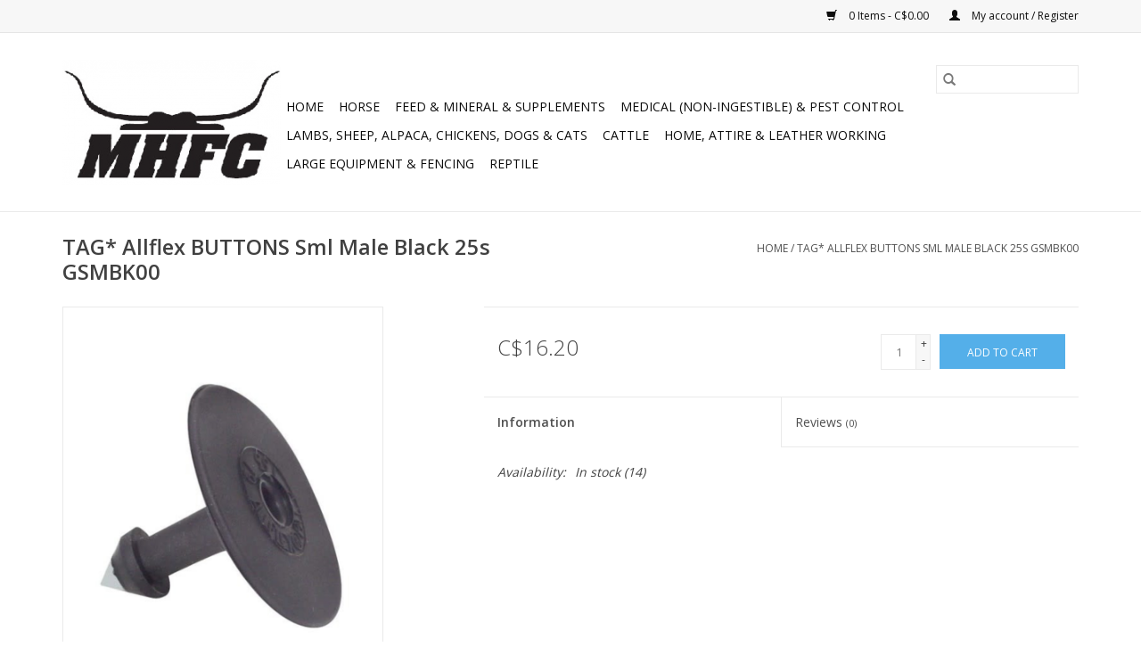

--- FILE ---
content_type: text/html;charset=utf-8
request_url: https://www.mhfcstore.com/allflex-sml-male-black-25s-buttons-gsm-bk00.html
body_size: 9386
content:
<!DOCTYPE html>
<html lang="us">
  <head>
    <meta charset="utf-8"/>
<!-- [START] 'blocks/head.rain' -->
<!--

  (c) 2008-2026 Lightspeed Netherlands B.V.
  http://www.lightspeedhq.com
  Generated: 21-01-2026 @ 04:05:35

-->
<link rel="canonical" href="https://www.mhfcstore.com/allflex-sml-male-black-25s-buttons-gsm-bk00.html"/>
<link rel="alternate" href="https://www.mhfcstore.com/index.rss" type="application/rss+xml" title="New products"/>
<meta name="robots" content="noodp,noydir"/>
<meta property="og:url" content="https://www.mhfcstore.com/allflex-sml-male-black-25s-buttons-gsm-bk00.html?source=facebook"/>
<meta property="og:site_name" content="Medicine Hat Feeding Company Livestock Supply Store"/>
<meta property="og:title" content="Allflex TAG* Allflex BUTTONS Sml Male Black 25s  GSMBK00"/>
<meta property="og:image" content="https://cdn.shoplightspeed.com/shops/639284/files/25835685/allflex-tag-allflex-buttons-sml-male-black-25s-gsm.jpg"/>
<!--[if lt IE 9]>
<script src="https://cdn.shoplightspeed.com/assets/html5shiv.js?2025-02-20"></script>
<![endif]-->
<!-- [END] 'blocks/head.rain' -->
    <title>Allflex TAG* Allflex BUTTONS Sml Male Black 25s  GSMBK00 - Medicine Hat Feeding Company Livestock Supply Store</title>
    <meta name="description" content="" />
    <meta name="keywords" content="Allflex, TAG*, Allflex, BUTTONS, Sml, Male, Black, 25s, , GSMBK00" />
    <meta http-equiv="X-UA-Compatible" content="IE=edge,chrome=1">
    <meta name="viewport" content="width=device-width, initial-scale=1.0">
    <meta name="apple-mobile-web-app-capable" content="yes">
    <meta name="apple-mobile-web-app-status-bar-style" content="black">

    <link rel="shortcut icon" href="https://cdn.shoplightspeed.com/shops/639284/themes/3581/v/74930/assets/favicon.ico?20200821181304" type="image/x-icon" />
    <link href='//fonts.googleapis.com/css?family=Open%20Sans:400,300,600' rel='stylesheet' type='text/css'>
    <link href='//fonts.googleapis.com/css?family=Open%20Sans:400,300,600' rel='stylesheet' type='text/css'>
    <link rel="shortcut icon" href="https://cdn.shoplightspeed.com/shops/639284/themes/3581/v/74930/assets/favicon.ico?20200821181304" type="image/x-icon" />
    <link rel="stylesheet" href="https://cdn.shoplightspeed.com/shops/639284/themes/3581/assets/bootstrap-min.css?2023020217330320200921071828" />
    <link rel="stylesheet" href="https://cdn.shoplightspeed.com/shops/639284/themes/3581/assets/style.css?2023020217330320200921071828" />
    <link rel="stylesheet" href="https://cdn.shoplightspeed.com/shops/639284/themes/3581/assets/settings.css?2023020217330320200921071828" />
    <link rel="stylesheet" href="https://cdn.shoplightspeed.com/assets/gui-2-0.css?2025-02-20" />
    <link rel="stylesheet" href="https://cdn.shoplightspeed.com/assets/gui-responsive-2-0.css?2025-02-20" />
    <link rel="stylesheet" href="https://cdn.shoplightspeed.com/shops/639284/themes/3581/assets/custom.css?2023020217330320200921071828" />
        <link rel="stylesheet" href="https://cdn.shoplightspeed.com/shops/639284/themes/3581/assets/tutorial.css?2023020217330320200921071828" />
    
    <script src="https://cdn.shoplightspeed.com/assets/jquery-1-9-1.js?2025-02-20"></script>
    <script src="https://cdn.shoplightspeed.com/assets/jquery-ui-1-10-1.js?2025-02-20"></script>

    <script type="text/javascript" src="https://cdn.shoplightspeed.com/shops/639284/themes/3581/assets/global.js?2023020217330320200921071828"></script>
		<script type="text/javascript" src="https://cdn.shoplightspeed.com/shops/639284/themes/3581/assets/bootstrap-min.js?2023020217330320200921071828"></script>
    <script type="text/javascript" src="https://cdn.shoplightspeed.com/shops/639284/themes/3581/assets/jcarousel.js?2023020217330320200921071828"></script>
    <script type="text/javascript" src="https://cdn.shoplightspeed.com/assets/gui.js?2025-02-20"></script>
    <script type="text/javascript" src="https://cdn.shoplightspeed.com/assets/gui-responsive-2-0.js?2025-02-20"></script>

    <script type="text/javascript" src="https://cdn.shoplightspeed.com/shops/639284/themes/3581/assets/share42.js?2023020217330320200921071828"></script>

    <!--[if lt IE 9]>
    <link rel="stylesheet" href="https://cdn.shoplightspeed.com/shops/639284/themes/3581/assets/style-ie.css?2023020217330320200921071828" />
    <![endif]-->
    <link rel="stylesheet" media="print" href="https://cdn.shoplightspeed.com/shops/639284/themes/3581/assets/print-min.css?2023020217330320200921071828" />
  </head>
  <body class="tutorial--on">
    <header>
  <div class="topnav">
    <div class="container">
      
      <div class="right">
        <span role="region" aria-label="Cart">
          <a href="https://www.mhfcstore.com/cart/" title="Cart" class="cart">
            <span class="glyphicon glyphicon-shopping-cart"></span>
            0 Items - C$0.00
          </a>
        </span>
        <span>
          <a href="https://www.mhfcstore.com/account/" title="My account" class="my-account">
            <span class="glyphicon glyphicon-user"></span>
                        	My account / Register
                      </a>
        </span>
      </div>
    </div>
  </div>

  <div class="navigation container">
    <div class="align">
      <div class="burger">
        <button type="button" aria-label="Open menu">
          <img src="https://cdn.shoplightspeed.com/shops/639284/themes/3581/assets/hamburger.png?20230202172552" width="32" height="32" alt="Menu">
        </button>
      </div>

              <div class="vertical logo">
          <a href="https://www.mhfcstore.com/" title="Medicine Hat Feeding Company Livestock Supply Store">
            <img src="https://cdn.shoplightspeed.com/shops/639284/themes/3581/v/74930/assets/logo.png?20200821181304" alt="Medicine Hat Feeding Company Livestock Supply Store" />
          </a>
        </div>
      
      <nav class="nonbounce desktop vertical">
        <form action="https://www.mhfcstore.com/search/" method="get" id="formSearch" role="search">
          <input type="text" name="q" autocomplete="off" value="" aria-label="Search" />
          <button type="submit" class="search-btn" title="Search">
            <span class="glyphicon glyphicon-search"></span>
          </button>
        </form>
        <ul region="navigation" aria-label=Navigation menu>
          <li class="item home ">
            <a class="itemLink" href="https://www.mhfcstore.com/">Home</a>
          </li>
          
                    	<li class="item sub">
              <a class="itemLink" href="https://www.mhfcstore.com/horse/" title="Horse">
                Horse
              </a>
                            	<span class="glyphicon glyphicon-play"></span>
                <ul class="subnav">
                                      <li class="subitem">
                      <a class="subitemLink" href="https://www.mhfcstore.com/horse/hoof-and-nail-farrier-supplies/" title=" Hoof and Nail - Farrier Supplies"> Hoof and Nail - Farrier Supplies</a>
                                              <ul class="subnav">
                                                      <li class="subitem">
                              <a class="subitemLink" href="https://www.mhfcstore.com/horse/hoof-and-nail-farrier-supplies/rasp/" title="Rasp">Rasp</a>
                            </li>
                                                      <li class="subitem">
                              <a class="subitemLink" href="https://www.mhfcstore.com/horse/hoof-and-nail-farrier-supplies/everything-else/" title="Everything else">Everything else</a>
                            </li>
                                                      <li class="subitem">
                              <a class="subitemLink" href="https://www.mhfcstore.com/horse/hoof-and-nail-farrier-supplies/knife/" title="Knife">Knife</a>
                            </li>
                                                      <li class="subitem">
                              <a class="subitemLink" href="https://www.mhfcstore.com/horse/hoof-and-nail-farrier-supplies/shoe/" title="Shoe">Shoe</a>
                            </li>
                                                      <li class="subitem">
                              <a class="subitemLink" href="https://www.mhfcstore.com/horse/hoof-and-nail-farrier-supplies/nail/" title="Nail">Nail</a>
                            </li>
                                                  </ul>
                                          </li>
                	                    <li class="subitem">
                      <a class="subitemLink" href="https://www.mhfcstore.com/horse/saddle-pads/" title="Saddle Pads">Saddle Pads</a>
                                          </li>
                	                    <li class="subitem">
                      <a class="subitemLink" href="https://www.mhfcstore.com/horse/cinchs-and-latigos/" title="Cinchs and Latigos">Cinchs and Latigos</a>
                                          </li>
                	                    <li class="subitem">
                      <a class="subitemLink" href="https://www.mhfcstore.com/horse/halters-leads-lunge-lines-crib-collar-grazing-muss/" title="Halters Leads, Lunge Lines, Crib collar &amp; Grazing Mussel">Halters Leads, Lunge Lines, Crib collar &amp; Grazing Mussel</a>
                                              <ul class="subnav">
                                                      <li class="subitem">
                              <a class="subitemLink" href="https://www.mhfcstore.com/horse/halters-leads-lunge-lines-crib-collar-grazing-muss/leads-lunge-lines/" title="Leads &amp; Lunge Lines">Leads &amp; Lunge Lines</a>
                            </li>
                                                      <li class="subitem">
                              <a class="subitemLink" href="https://www.mhfcstore.com/horse/halters-leads-lunge-lines-crib-collar-grazing-muss/rope-halters/" title="Rope Halters">Rope Halters</a>
                            </li>
                                                      <li class="subitem">
                              <a class="subitemLink" href="https://www.mhfcstore.com/horse/halters-leads-lunge-lines-crib-collar-grazing-muss/web-and-leather-halters/" title="Web and Leather halters">Web and Leather halters</a>
                            </li>
                                                      <li class="subitem">
                              <a class="subitemLink" href="https://www.mhfcstore.com/horse/halters-leads-lunge-lines-crib-collar-grazing-muss/grazing-mussel/" title="Grazing Mussel">Grazing Mussel</a>
                            </li>
                                                      <li class="subitem">
                              <a class="subitemLink" href="https://www.mhfcstore.com/horse/halters-leads-lunge-lines-crib-collar-grazing-muss/crib-collars/" title="Crib collars">Crib collars</a>
                            </li>
                                                  </ul>
                                          </li>
                	                    <li class="subitem">
                      <a class="subitemLink" href="https://www.mhfcstore.com/horse/snaps-buckles-shiny-parts/" title="Snaps, buckles, shiny parts">Snaps, buckles, shiny parts</a>
                                          </li>
                	                    <li class="subitem">
                      <a class="subitemLink" href="https://www.mhfcstore.com/horse/feet-hoof-picks-care-balm-abscesses/" title="Feet, hoof picks, care, balm, abscesses">Feet, hoof picks, care, balm, abscesses</a>
                                              <ul class="subnav">
                                                      <li class="subitem">
                              <a class="subitemLink" href="https://www.mhfcstore.com/horse/feet-hoof-picks-care-balm-abscesses/hoof-picks-paint/" title="Hoof picks &amp; paint">Hoof picks &amp; paint</a>
                            </li>
                                                      <li class="subitem">
                              <a class="subitemLink" href="https://www.mhfcstore.com/horse/feet-hoof-picks-care-balm-abscesses/abscesses-thrush/" title="Abscesses &amp; Thrush">Abscesses &amp; Thrush</a>
                            </li>
                                                      <li class="subitem">
                              <a class="subitemLink" href="https://www.mhfcstore.com/horse/feet-hoof-picks-care-balm-abscesses/balms-and-general-care/" title="Balms and general care">Balms and general care</a>
                            </li>
                                                  </ul>
                                          </li>
                	                    <li class="subitem">
                      <a class="subitemLink" href="https://www.mhfcstore.com/horse/bits/" title="Bits">Bits</a>
                                          </li>
                	                    <li class="subitem">
                      <a class="subitemLink" href="https://www.mhfcstore.com/horse/whip/" title="Whip">Whip</a>
                                          </li>
                	                    <li class="subitem">
                      <a class="subitemLink" href="https://www.mhfcstore.com/horse/bridles-tie-downs-reins-more/" title="Bridles, Tie downs, Reins &amp; More">Bridles, Tie downs, Reins &amp; More</a>
                                              <ul class="subnav">
                                                      <li class="subitem">
                              <a class="subitemLink" href="https://www.mhfcstore.com/horse/bridles-tie-downs-reins-more/reins/" title="Reins">Reins</a>
                            </li>
                                                      <li class="subitem">
                              <a class="subitemLink" href="https://www.mhfcstore.com/horse/bridles-tie-downs-reins-more/bridles-tie-downs/" title="Bridles &amp; Tie downs">Bridles &amp; Tie downs</a>
                            </li>
                                                      <li class="subitem">
                              <a class="subitemLink" href="https://www.mhfcstore.com/horse/bridles-tie-downs-reins-more/chin-straps/" title="Chin straps">Chin straps</a>
                            </li>
                                                      <li class="subitem">
                              <a class="subitemLink" href="https://www.mhfcstore.com/horse/bridles-tie-downs-reins-more/parts-for-all/" title="Parts for all">Parts for all</a>
                            </li>
                                                  </ul>
                                          </li>
                	                    <li class="subitem">
                      <a class="subitemLink" href="https://www.mhfcstore.com/horse/pails-hay-nets-tack-room-needs-toys-leather-care/" title="Pails, Hay nets, Tack room needs, toys, leather care">Pails, Hay nets, Tack room needs, toys, leather care</a>
                                              <ul class="subnav">
                                                      <li class="subitem">
                              <a class="subitemLink" href="https://www.mhfcstore.com/horse/pails-hay-nets-tack-room-needs-toys-leather-care/buckets-pails-tubs/" title="Buckets, Pails, Tubs">Buckets, Pails, Tubs</a>
                            </li>
                                                      <li class="subitem">
                              <a class="subitemLink" href="https://www.mhfcstore.com/horse/pails-hay-nets-tack-room-needs-toys-leather-care/bucket-straps-water-heaters-scoops/" title="Bucket straps, water heaters, scoops">Bucket straps, water heaters, scoops</a>
                            </li>
                                                      <li class="subitem">
                              <a class="subitemLink" href="https://www.mhfcstore.com/horse/pails-hay-nets-tack-room-needs-toys-leather-care/tack-room-necessities-forks-hooks-steps-saddle-rac/" title="Tack room necessities, forks, hooks, steps,  saddle rack, and more">Tack room necessities, forks, hooks, steps,  saddle rack, and more</a>
                            </li>
                                                      <li class="subitem">
                              <a class="subitemLink" href="https://www.mhfcstore.com/horse/pails-hay-nets-tack-room-needs-toys-leather-care/leather-care/" title="Leather care">Leather care</a>
                            </li>
                                                      <li class="subitem">
                              <a class="subitemLink" href="https://www.mhfcstore.com/horse/pails-hay-nets-tack-room-needs-toys-leather-care/hay-nets-bags/" title="Hay nets &amp; Bags">Hay nets &amp; Bags</a>
                            </li>
                                                      <li class="subitem">
                              <a class="subitemLink" href="https://www.mhfcstore.com/horse/pails-hay-nets-tack-room-needs-toys-leather-care/arena-equipment/" title="Arena Equipment">Arena Equipment</a>
                            </li>
                                                      <li class="subitem">
                              <a class="subitemLink" href="https://www.mhfcstore.com/horse/pails-hay-nets-tack-room-needs-toys-leather-care/flair-strips/" title="Flair Strips">Flair Strips</a>
                            </li>
                                                      <li class="subitem">
                              <a class="subitemLink" href="https://www.mhfcstore.com/horse/pails-hay-nets-tack-room-needs-toys-leather-care/horse-toys/" title="Horse toys">Horse toys</a>
                            </li>
                                                  </ul>
                                          </li>
                	                    <li class="subitem">
                      <a class="subitemLink" href="https://www.mhfcstore.com/horse/sheets-and-blankets/" title="Sheets and Blankets">Sheets and Blankets</a>
                                              <ul class="subnav">
                                                      <li class="subitem">
                              <a class="subitemLink" href="https://www.mhfcstore.com/horse/sheets-and-blankets/all-seasons/" title="All Seasons">All Seasons</a>
                            </li>
                                                      <li class="subitem">
                              <a class="subitemLink" href="https://www.mhfcstore.com/horse/sheets-and-blankets/winter-filled-blankets/" title="Winter filled blankets">Winter filled blankets</a>
                            </li>
                                                      <li class="subitem">
                              <a class="subitemLink" href="https://www.mhfcstore.com/horse/sheets-and-blankets/summer-fly-sheets/" title="Summer Fly sheets">Summer Fly sheets</a>
                            </li>
                                                  </ul>
                                          </li>
                	                    <li class="subitem">
                      <a class="subitemLink" href="https://www.mhfcstore.com/horse/spurs-straps/" title="Spurs &amp; Straps">Spurs &amp; Straps</a>
                                          </li>
                	                    <li class="subitem">
                      <a class="subitemLink" href="https://www.mhfcstore.com/horse/grooming-brushes-tail-bags-shampoos-and-sprays/" title="Grooming/ brushes, tail bags, shampoos and sprays">Grooming/ brushes, tail bags, shampoos and sprays</a>
                                              <ul class="subnav">
                                                      <li class="subitem">
                              <a class="subitemLink" href="https://www.mhfcstore.com/horse/grooming-brushes-tail-bags-shampoos-and-sprays/shampoo-shine-spray/" title="Shampoo, Shine &amp; Spray">Shampoo, Shine &amp; Spray</a>
                            </li>
                                                      <li class="subitem">
                              <a class="subitemLink" href="https://www.mhfcstore.com/horse/grooming-brushes-tail-bags-shampoos-and-sprays/brushes-more/" title="Brushes &amp; more">Brushes &amp; more</a>
                            </li>
                                                      <li class="subitem">
                              <a class="subitemLink" href="https://www.mhfcstore.com/horse/grooming-brushes-tail-bags-shampoos-and-sprays/tail-bags-mane-elastics-scissors/" title="Tail bags, mane elastics &amp; scissors">Tail bags, mane elastics &amp; scissors</a>
                            </li>
                                                  </ul>
                                          </li>
                	                    <li class="subitem">
                      <a class="subitemLink" href="https://www.mhfcstore.com/horse/leg-protection/" title="Leg Protection">Leg Protection</a>
                                              <ul class="subnav">
                                                      <li class="subitem">
                              <a class="subitemLink" href="https://www.mhfcstore.com/horse/leg-protection/hock-other/" title="Hock &amp; Other">Hock &amp; Other</a>
                            </li>
                                                      <li class="subitem">
                              <a class="subitemLink" href="https://www.mhfcstore.com/horse/leg-protection/performance-boots-and-wraps/" title="Performance boots and wraps">Performance boots and wraps</a>
                            </li>
                                                      <li class="subitem">
                              <a class="subitemLink" href="https://www.mhfcstore.com/horse/leg-protection/bell-boots/" title="Bell boots">Bell boots</a>
                            </li>
                                                  </ul>
                                          </li>
                	                    <li class="subitem">
                      <a class="subitemLink" href="https://www.mhfcstore.com/horse/kids/" title="Kids">Kids</a>
                                          </li>
                	                    <li class="subitem">
                      <a class="subitemLink" href="https://www.mhfcstore.com/horse/injury-salve-muscle-joint-rubs-ointments/" title="Injury salve &amp; Muscle &amp; Joint Rubs / Ointments">Injury salve &amp; Muscle &amp; Joint Rubs / Ointments</a>
                                              <ul class="subnav">
                                                      <li class="subitem">
                              <a class="subitemLink" href="https://www.mhfcstore.com/horse/injury-salve-muscle-joint-rubs-ointments/injury-salve/" title="Injury salve">Injury salve</a>
                            </li>
                                                      <li class="subitem">
                              <a class="subitemLink" href="https://www.mhfcstore.com/horse/injury-salve-muscle-joint-rubs-ointments/muscle-joint-rubs-ointments/" title="Muscle &amp; Joint Rubs / Ointments">Muscle &amp; Joint Rubs / Ointments</a>
                            </li>
                                                  </ul>
                                          </li>
                	                    <li class="subitem">
                      <a class="subitemLink" href="https://www.mhfcstore.com/horse/breast-collars-back-cinches-all-the-parts-for-both/" title="Breast Collars &amp; Back Cinches &amp; All the Parts for both">Breast Collars &amp; Back Cinches &amp; All the Parts for both</a>
                                              <ul class="subnav">
                                                      <li class="subitem">
                              <a class="subitemLink" href="https://www.mhfcstore.com/horse/breast-collars-back-cinches-all-the-parts-for-both/brestcollars/" title="Brestcollars">Brestcollars</a>
                            </li>
                                                      <li class="subitem">
                              <a class="subitemLink" href="https://www.mhfcstore.com/horse/breast-collars-back-cinches-all-the-parts-for-both/back-cinch-and-billets/" title="Back Cinch (and billets)">Back Cinch (and billets)</a>
                            </li>
                                                      <li class="subitem">
                              <a class="subitemLink" href="https://www.mhfcstore.com/horse/breast-collars-back-cinches-all-the-parts-for-both/parts-for-both/" title="Parts for both">Parts for both</a>
                            </li>
                                                  </ul>
                                          </li>
                	                    <li class="subitem">
                      <a class="subitemLink" href="https://www.mhfcstore.com/horse/roping-see-kids-category-for-kids-ropes/" title="Roping (see Kids category for kids ropes)">Roping (see Kids category for kids ropes)</a>
                                              <ul class="subnav">
                                                      <li class="subitem">
                              <a class="subitemLink" href="https://www.mhfcstore.com/horse/roping-see-kids-category-for-kids-ropes/team-roping-ropes/" title="Team Roping Ropes">Team Roping Ropes</a>
                            </li>
                                                      <li class="subitem">
                              <a class="subitemLink" href="https://www.mhfcstore.com/horse/roping-see-kids-category-for-kids-ropes/ranch-goat-calf-strings-ropes/" title="Ranch/Goat/Calf/Strings Ropes">Ranch/Goat/Calf/Strings Ropes</a>
                            </li>
                                                      <li class="subitem">
                              <a class="subitemLink" href="https://www.mhfcstore.com/horse/roping-see-kids-category-for-kids-ropes/roping-accessories-and-gloves/" title="Roping accessories and gloves">Roping accessories and gloves</a>
                            </li>
                                                  </ul>
                                          </li>
                	                    <li class="subitem">
                      <a class="subitemLink" href="https://www.mhfcstore.com/horse/dewormer-fly-spray-tick-spray-pest-control/" title="Dewormer, Fly spray, Tick spray - Pest control">Dewormer, Fly spray, Tick spray - Pest control</a>
                                          </li>
                	                    <li class="subitem">
                      <a class="subitemLink" href="https://www.mhfcstore.com/horse/saddle-parts-stirrups/" title="Saddle Parts &amp; Stirrups">Saddle Parts &amp; Stirrups</a>
                                              <ul class="subnav">
                                                      <li class="subitem">
                              <a class="subitemLink" href="https://www.mhfcstore.com/horse/saddle-parts-stirrups/leather-parts-for-saddles-see-snaps-buckles-shiny/" title="Leather Parts for Saddles (see Snaps, buckles, shiny parts for buckles and conchs)">Leather Parts for Saddles (see Snaps, buckles, shiny parts for buckles and conchs)</a>
                            </li>
                                                      <li class="subitem">
                              <a class="subitemLink" href="https://www.mhfcstore.com/horse/saddle-parts-stirrups/stirrups/" title="Stirrups">Stirrups</a>
                            </li>
                                                  </ul>
                                          </li>
                	                    <li class="subitem">
                      <a class="subitemLink" href="https://www.mhfcstore.com/horse/trail-needs-saddle-bags-hobbles/" title="Trail needs, saddle bags &amp; Hobbles">Trail needs, saddle bags &amp; Hobbles</a>
                                          </li>
                	              	</ul>
                          </li>
                    	<li class="item sub">
              <a class="itemLink" href="https://www.mhfcstore.com/feed-mineral-supplements/" title="Feed &amp; Mineral &amp; Supplements">
                Feed &amp; Mineral &amp; Supplements
              </a>
                            	<span class="glyphicon glyphicon-play"></span>
                <ul class="subnav">
                                      <li class="subitem">
                      <a class="subitemLink" href="https://www.mhfcstore.com/feed-mineral-supplements/cow/" title="Cow">Cow</a>
                                              <ul class="subnav">
                                                      <li class="subitem">
                              <a class="subitemLink" href="https://www.mhfcstore.com/feed-mineral-supplements/cow/crystalyx/" title="Crystalyx ">Crystalyx </a>
                            </li>
                                                      <li class="subitem">
                              <a class="subitemLink" href="https://www.mhfcstore.com/feed-mineral-supplements/cow/all-other-minerals-feed/" title="All Other Minerals &amp; Feed">All Other Minerals &amp; Feed</a>
                            </li>
                                                      <li class="subitem">
                              <a class="subitemLink" href="https://www.mhfcstore.com/feed-mineral-supplements/cow/calving-colostrum-milk-replacement-weaning-dairy-r/" title="Calving (colostrum, milk replacement, weaning, dairy ration)">Calving (colostrum, milk replacement, weaning, dairy ration)</a>
                            </li>
                                                      <li class="subitem">
                              <a class="subitemLink" href="https://www.mhfcstore.com/feed-mineral-supplements/cow/bloat/" title="Bloat">Bloat</a>
                            </li>
                                                  </ul>
                                          </li>
                	                    <li class="subitem">
                      <a class="subitemLink" href="https://www.mhfcstore.com/feed-mineral-supplements/horse/" title="Horse">Horse</a>
                                              <ul class="subnav">
                                                      <li class="subitem">
                              <a class="subitemLink" href="https://www.mhfcstore.com/feed-mineral-supplements/horse/feed/" title="Feed">Feed</a>
                            </li>
                                                      <li class="subitem">
                              <a class="subitemLink" href="https://www.mhfcstore.com/feed-mineral-supplements/horse/mineral/" title="Mineral">Mineral</a>
                            </li>
                                                      <li class="subitem">
                              <a class="subitemLink" href="https://www.mhfcstore.com/feed-mineral-supplements/horse/supplements/" title="Supplements">Supplements</a>
                            </li>
                                                  </ul>
                                          </li>
                	                    <li class="subitem">
                      <a class="subitemLink" href="https://www.mhfcstore.com/feed-mineral-supplements/all-species-grain-cob-wheat-and-more/" title="All species (grain, COB, wheat and more)">All species (grain, COB, wheat and more)</a>
                                          </li>
                	                    <li class="subitem">
                      <a class="subitemLink" href="https://www.mhfcstore.com/feed-mineral-supplements/dog-cat/" title="Dog &amp; Cat">Dog &amp; Cat</a>
                                          </li>
                	                    <li class="subitem">
                      <a class="subitemLink" href="https://www.mhfcstore.com/feed-mineral-supplements/pigs/" title="Pigs">Pigs</a>
                                          </li>
                	                    <li class="subitem">
                      <a class="subitemLink" href="https://www.mhfcstore.com/feed-mineral-supplements/fish/" title="Fish">Fish</a>
                                          </li>
                	                    <li class="subitem">
                      <a class="subitemLink" href="https://www.mhfcstore.com/feed-mineral-supplements/birds-specialized-species/" title="Birds specialized species">Birds specialized species</a>
                                          </li>
                	                    <li class="subitem">
                      <a class="subitemLink" href="https://www.mhfcstore.com/feed-mineral-supplements/chickens-turkeys-ducks/" title="Chickens &amp; Turkeys &amp; Ducks">Chickens &amp; Turkeys &amp; Ducks</a>
                                              <ul class="subnav">
                                                      <li class="subitem">
                              <a class="subitemLink" href="https://www.mhfcstore.com/feed-mineral-supplements/chickens-turkeys-ducks/all-species-salt-and-general-blocks/" title="All Species (Salt and general blocks)">All Species (Salt and general blocks)</a>
                            </li>
                                                  </ul>
                                          </li>
                	                    <li class="subitem">
                      <a class="subitemLink" href="https://www.mhfcstore.com/feed-mineral-supplements/lambs-and-goats/" title="Lambs and Goats">Lambs and Goats</a>
                                          </li>
                	                    <li class="subitem">
                      <a class="subitemLink" href="https://www.mhfcstore.com/feed-mineral-supplements/rabbits/" title="Rabbits">Rabbits</a>
                                          </li>
                	                    <li class="subitem">
                      <a class="subitemLink" href="https://www.mhfcstore.com/feed-mineral-supplements/all-species-brewers-yeast-epson-salts-vitamins/" title="All species (Brewers Yeast, Epson Salts, Vitamins)">All species (Brewers Yeast, Epson Salts, Vitamins)</a>
                                          </li>
                	              	</ul>
                          </li>
                    	<li class="item sub">
              <a class="itemLink" href="https://www.mhfcstore.com/medical-non-ingestible-pest-control/" title="Medical (non-ingestible) &amp; pest control">
                Medical (non-ingestible) &amp; pest control
              </a>
                            	<span class="glyphicon glyphicon-play"></span>
                <ul class="subnav">
                                      <li class="subitem">
                      <a class="subitemLink" href="https://www.mhfcstore.com/medical-non-ingestible-pest-control/bandages-vet-wrap-gauze/" title="Bandages &amp; Vet wrap &amp; gauze">Bandages &amp; Vet wrap &amp; gauze</a>
                                          </li>
                	                    <li class="subitem">
                      <a class="subitemLink" href="https://www.mhfcstore.com/medical-non-ingestible-pest-control/pest-killers-traps/" title="Pest Killers &amp; traps">Pest Killers &amp; traps</a>
                                          </li>
                	                    <li class="subitem">
                      <a class="subitemLink" href="https://www.mhfcstore.com/medical-non-ingestible-pest-control/disinfectant-sprays-cleaning/" title="Disinfectant, Sprays &amp; Cleaning">Disinfectant, Sprays &amp; Cleaning</a>
                                          </li>
                	                    <li class="subitem">
                      <a class="subitemLink" href="https://www.mhfcstore.com/medical-non-ingestible-pest-control/needles/" title="Needles">Needles</a>
                                          </li>
                	                    <li class="subitem">
                      <a class="subitemLink" href="https://www.mhfcstore.com/medical-non-ingestible-pest-control/syringes/" title="Syringes">Syringes</a>
                                          </li>
                	                    <li class="subitem">
                      <a class="subitemLink" href="https://www.mhfcstore.com/medical-non-ingestible-pest-control/drenching/" title="Drenching">Drenching</a>
                                          </li>
                	                    <li class="subitem">
                      <a class="subitemLink" href="https://www.mhfcstore.com/medical-non-ingestible-pest-control/gloves-masks-thermometer/" title="Gloves, Masks, Thermometer">Gloves, Masks, Thermometer</a>
                                          </li>
                	                    <li class="subitem">
                      <a class="subitemLink" href="https://www.mhfcstore.com/medical-non-ingestible-pest-control/scalpels-and-knives/" title="Scalpels and Knives">Scalpels and Knives</a>
                                          </li>
                	                    <li class="subitem">
                      <a class="subitemLink" href="https://www.mhfcstore.com/medical-non-ingestible-pest-control/injectable-products/" title="Injectable products">Injectable products</a>
                                          </li>
                	              	</ul>
                          </li>
                    	<li class="item sub">
              <a class="itemLink" href="https://www.mhfcstore.com/lambs-sheep-alpaca-chickens-dogs-cats/" title="Lambs, Sheep, Alpaca,  Chickens, Dogs &amp; Cats">
                Lambs, Sheep, Alpaca,  Chickens, Dogs &amp; Cats
              </a>
                            	<span class="glyphicon glyphicon-play"></span>
                <ul class="subnav">
                                      <li class="subitem">
                      <a class="subitemLink" href="https://www.mhfcstore.com/lambs-sheep-alpaca-chickens-dogs-cats/chicken/" title="Chicken">Chicken</a>
                                          </li>
                	                    <li class="subitem">
                      <a class="subitemLink" href="https://www.mhfcstore.com/lambs-sheep-alpaca-chickens-dogs-cats/dogs-cats/" title="Dogs &amp; Cats">Dogs &amp; Cats</a>
                                          </li>
                	                    <li class="subitem">
                      <a class="subitemLink" href="https://www.mhfcstore.com/lambs-sheep-alpaca-chickens-dogs-cats/lamb-and-goat/" title="Lamb and Goat">Lamb and Goat</a>
                                          </li>
                	                    <li class="subitem">
                      <a class="subitemLink" href="https://www.mhfcstore.com/lambs-sheep-alpaca-chickens-dogs-cats/sheep/" title="Sheep">Sheep</a>
                                          </li>
                	              	</ul>
                          </li>
                    	<li class="item sub">
              <a class="itemLink" href="https://www.mhfcstore.com/cattle/" title="Cattle">
                Cattle
              </a>
                            	<span class="glyphicon glyphicon-play"></span>
                <ul class="subnav">
                                      <li class="subitem">
                      <a class="subitemLink" href="https://www.mhfcstore.com/cattle/castration-de-horning/" title="Castration &amp; De-horning">Castration &amp; De-horning</a>
                                          </li>
                	                    <li class="subitem">
                      <a class="subitemLink" href="https://www.mhfcstore.com/cattle/4-h/" title="4-H">4-H</a>
                                          </li>
                	                    <li class="subitem">
                      <a class="subitemLink" href="https://www.mhfcstore.com/cattle/gathering-moving-markers-for-sorting/" title="Gathering / Moving &amp; markers for sorting">Gathering / Moving &amp; markers for sorting</a>
                                          </li>
                	                    <li class="subitem">
                      <a class="subitemLink" href="https://www.mhfcstore.com/cattle/calving/" title="Calving">Calving</a>
                                          </li>
                	                    <li class="subitem">
                      <a class="subitemLink" href="https://www.mhfcstore.com/cattle/tags-allflex/" title="Tags Allflex">Tags Allflex</a>
                                          </li>
                	                    <li class="subitem">
                      <a class="subitemLink" href="https://www.mhfcstore.com/cattle/tags-feedlot/" title="Tags Feedlot">Tags Feedlot</a>
                                          </li>
                	                    <li class="subitem">
                      <a class="subitemLink" href="https://www.mhfcstore.com/cattle/tags-leader/" title="Tags Leader">Tags Leader</a>
                                          </li>
                	                    <li class="subitem">
                      <a class="subitemLink" href="https://www.mhfcstore.com/cattle/tags-z-tags/" title="Tags Z-Tags">Tags Z-Tags</a>
                                          </li>
                	                    <li class="subitem">
                      <a class="subitemLink" href="https://www.mhfcstore.com/cattle/tags-ccia-canada-cattle-id-tags/" title="Tags CCIA (Canada Cattle ID tags)">Tags CCIA (Canada Cattle ID tags)</a>
                                          </li>
                	                    <li class="subitem">
                      <a class="subitemLink" href="https://www.mhfcstore.com/cattle/tags-ritchey-engravable-tags/" title="Tags Ritchey (engravable tags)">Tags Ritchey (engravable tags)</a>
                                          </li>
                	                    <li class="subitem">
                      <a class="subitemLink" href="https://www.mhfcstore.com/cattle/tagging-guns-pins-ink-marking/" title="Tagging Guns, Pins, Ink &amp; Marking">Tagging Guns, Pins, Ink &amp; Marking</a>
                                          </li>
                	                    <li class="subitem">
                      <a class="subitemLink" href="https://www.mhfcstore.com/cattle/branding-vaccination-growth-hormones/" title="Branding, Vaccination, Growth Hormones">Branding, Vaccination, Growth Hormones</a>
                                          </li>
                	                    <li class="subitem">
                      <a class="subitemLink" href="https://www.mhfcstore.com/cattle/fly-tags-pour-on-for-lice-ticks-worming/" title="Fly Tags, pour on for Lice, ticks, worming">Fly Tags, pour on for Lice, ticks, worming</a>
                                          </li>
                	              	</ul>
                          </li>
                    	<li class="item sub">
              <a class="itemLink" href="https://www.mhfcstore.com/home-attire-leather-working/" title="Home, Attire  &amp; Leather working">
                Home, Attire  &amp; Leather working
              </a>
                            	<span class="glyphicon glyphicon-play"></span>
                <ul class="subnav">
                                      <li class="subitem">
                      <a class="subitemLink" href="https://www.mhfcstore.com/home-attire-leather-working/gloves/" title="Gloves">Gloves</a>
                                          </li>
                	                    <li class="subitem">
                      <a class="subitemLink" href="https://www.mhfcstore.com/home-attire-leather-working/scarfs-clothing/" title="Scarfs, Clothing">Scarfs, Clothing</a>
                                          </li>
                	                    <li class="subitem">
                      <a class="subitemLink" href="https://www.mhfcstore.com/home-attire-leather-working/home/" title="Home">Home</a>
                                          </li>
                	                    <li class="subitem">
                      <a class="subitemLink" href="https://www.mhfcstore.com/home-attire-leather-working/christmas/" title="Christmas">Christmas</a>
                                          </li>
                	                    <li class="subitem">
                      <a class="subitemLink" href="https://www.mhfcstore.com/home-attire-leather-working/jewelry-montana-silver-other/" title="Jewelry, Montana Silver &amp; Other">Jewelry, Montana Silver &amp; Other</a>
                                          </li>
                	                    <li class="subitem">
                      <a class="subitemLink" href="https://www.mhfcstore.com/home-attire-leather-working/hats/" title="Hats">Hats</a>
                                          </li>
                	                    <li class="subitem">
                      <a class="subitemLink" href="https://www.mhfcstore.com/home-attire-leather-working/kids/" title="Kids">Kids</a>
                                          </li>
                	                    <li class="subitem">
                      <a class="subitemLink" href="https://www.mhfcstore.com/home-attire-leather-working/leather-working/" title="Leather working">Leather working</a>
                                          </li>
                	                    <li class="subitem">
                      <a class="subitemLink" href="https://www.mhfcstore.com/home-attire-leather-working/purses-wallets-and-bags/" title="Purses, wallets and bags">Purses, wallets and bags</a>
                                          </li>
                	                    <li class="subitem">
                      <a class="subitemLink" href="https://www.mhfcstore.com/home-attire-leather-working/foot-wear/" title="Foot wear">Foot wear</a>
                                          </li>
                	                    <li class="subitem">
                      <a class="subitemLink" href="https://www.mhfcstore.com/home-attire-leather-working/see-medical-tab-for-knife-and-scalpel-section/" title="See - Medical tab for Knife and scalpel section">See - Medical tab for Knife and scalpel section</a>
                                          </li>
                	              	</ul>
                          </li>
                    	<li class="item sub">
              <a class="itemLink" href="https://www.mhfcstore.com/large-equipment-fencing/" title="Large Equipment &amp; Fencing">
                Large Equipment &amp; Fencing
              </a>
                            	<span class="glyphicon glyphicon-play"></span>
                <ul class="subnav">
                                      <li class="subitem">
                      <a class="subitemLink" href="https://www.mhfcstore.com/large-equipment-fencing/fencing-including-electric/" title="Fencing including electric">Fencing including electric</a>
                                          </li>
                	                    <li class="subitem">
                      <a class="subitemLink" href="https://www.mhfcstore.com/large-equipment-fencing/arrow/" title="Arrow">Arrow</a>
                                          </li>
                	                    <li class="subitem">
                      <a class="subitemLink" href="https://www.mhfcstore.com/large-equipment-fencing/2w-livestock-equipment/" title="2W Livestock Equipment ">2W Livestock Equipment </a>
                                          </li>
                	                    <li class="subitem">
                      <a class="subitemLink" href="https://www.mhfcstore.com/large-equipment-fencing/solar-water/" title="Solar Water">Solar Water</a>
                                          </li>
                	                    <li class="subitem">
                      <a class="subitemLink" href="https://www.mhfcstore.com/large-equipment-fencing/bale-feeders/" title="Bale Feeders">Bale Feeders</a>
                                          </li>
                	                    <li class="subitem">
                      <a class="subitemLink" href="https://www.mhfcstore.com/large-equipment-fencing/water-troughs/" title="Water Troughs">Water Troughs</a>
                                          </li>
                	                    <li class="subitem">
                      <a class="subitemLink" href="https://www.mhfcstore.com/large-equipment-fencing/stampede-steel/" title="Stampede Steel">Stampede Steel</a>
                                          </li>
                	              	</ul>
                          </li>
                    	<li class="item sub">
              <a class="itemLink" href="https://www.mhfcstore.com/reptile/" title="Reptile">
                Reptile
              </a>
                            	<span class="glyphicon glyphicon-play"></span>
                <ul class="subnav">
                                      <li class="subitem">
                      <a class="subitemLink" href="https://www.mhfcstore.com/reptile/light/" title="Light">Light</a>
                                          </li>
                	              	</ul>
                          </li>
          
          
          
          
                  </ul>

        <span class="glyphicon glyphicon-remove"></span>
      </nav>
    </div>
  </div>
</header>

    <div class="wrapper">
      <div class="container content" role="main">
                <div>
  <div class="page-title row">
    <div class="col-sm-6 col-md-6">
      <h1 class="product-page">
                  TAG* Allflex BUTTONS Sml Male Black 25s  GSMBK00
              </h1>

          </div>

  	<div class="col-sm-6 col-md-6 breadcrumbs text-right" role="nav" aria-label="Breadcrumbs">
  <a href="https://www.mhfcstore.com/" title="Home">Home</a>

      / <a href="https://www.mhfcstore.com/allflex-sml-male-black-25s-buttons-gsm-bk00.html" aria-current="true">TAG* Allflex BUTTONS Sml Male Black 25s  GSMBK00</a>
  </div>
	</div>

  <div class="product-wrap row">
    <div class="product-img col-sm-4 col-md-4" role="article" aria-label="Product images">
      <div class="zoombox">
        <div class="images">
                      <a class="zoom first" data-image-id="25835685">
                                              	<img src="https://cdn.shoplightspeed.com/shops/639284/files/25835685/1600x2048x2/allflex-tag-allflex-buttons-sml-male-black-25s-gsm.jpg" alt="Allflex TAG* Allflex BUTTONS Sml Male Black 25s  GSMBK00">
                                          </a>
                  </div>

        <div class="thumbs row">
                      <div class="col-xs-3 col-sm-4 col-md-4">
              <a data-image-id="25835685">
                                                    	<img src="https://cdn.shoplightspeed.com/shops/639284/files/25835685/156x230x2/allflex-tag-allflex-buttons-sml-male-black-25s-gsm.jpg" alt="Allflex TAG* Allflex BUTTONS Sml Male Black 25s  GSMBK00" title="Allflex TAG* Allflex BUTTONS Sml Male Black 25s  GSMBK00"/>
                                                </a>
            </div>
                  </div>
      </div>
    </div>

    <div class="product-info col-sm-8 col-md-7 col-md-offset-1">
      <form action="https://www.mhfcstore.com/cart/add/52712899/" id="product_configure_form" method="post">
                  <input type="hidden" name="bundle_id" id="product_configure_bundle_id" value="">
        
        <div class="product-price row">
          <div class="price-wrap col-xs-5 col-md-5">
                        <span class="price" style="line-height: 30px;">C$16.20
                                        </span>
          </div>

          <div class="cart col-xs-7 col-md-7">
            <div class="cart">
                            	<input type="text" name="quantity" value="1" aria-label="Quantity" />
                <div class="change">
                  <button type="button" onclick="updateQuantity('up');" class="up" aria-label="Increase quantity by 1">+</button>
                  <button type="button" onclick="updateQuantity('down');" class="down" aria-label="Decrease quantity by 1">-</button>
                </div>
              	<button type="button" onclick="$('#product_configure_form').submit();" class="btn glyphicon glyphicon-shopping-cart" title="Add to cart"  aria-label="Add to cart">
                	<span aria-hidden="true">Add to cart</span>
              	</button>
                          </div>
          </div>
        </div>
      </form>

      <div class="product-tabs row">
        <div class="tabs">
          <ul>
            <li class="active col-2 information"><a rel="info" href="#">Information</a></li>
                        <li class="col-2 reviews"><a rel="reviews" href="#">Reviews <small>(0)</small></a></li>          </ul>
        </div>

        <div class="tabsPages">
          <div class="page info active">
            <table class="details">
            	
                              <tr class="availability">
                  <td>Availability:</td>
                                    <td><span class="in-stock">In stock</span>
                                        (14)
                                      </td>
                                  </tr>
              
              
              
            </table>

                        <div class="clearfix"></div>

            

                      </div>
          
          <div class="page reviews">
            
            <div class="bottom">
              <div class="right">
                <a href="https://www.mhfcstore.com/account/review/31996386/">Add your review</a>
              </div>
              <span>0</span> stars based on <span>0</span> reviews
            </div>
          </div>
        </div>
      </div>
    </div>
  </div>

  <div class="product-actions row" role="complementary">
    <div class="social-media col-xs-12 col-md-4" role="group" aria-label="Share on social media">
      <div class="share42init" data-url="https://www.mhfcstore.com/allflex-sml-male-black-25s-buttons-gsm-bk00.html" data-image="https://cdn.shoplightspeed.com/shops/639284/files/25835685/300x250x2/allflex-tag-allflex-buttons-sml-male-black-25s-gsm.jpg"></div>
    </div>

    <div class="col-md-7 col-xs-12 col-md-offset-1">
      <div class="tags-actions row">
        <div class="tags col-xs-12 col-md-4" role="group" aria-label="Tags">
                              	          	<a href="https://www.mhfcstore.com/brands/allflex/" title="Allflex"><h2>Allflex</h2></a>
                  </div>

        <div class="actions col-xs-12 col-md-8 text-right" role="group" aria-label="Actions">
          <a href="https://www.mhfcstore.com/account/wishlistAdd/31996386/?variant_id=52712899" title="Add to wishlist">
            Add to wishlist
          </a> /
          <a href="https://www.mhfcstore.com/compare/add/52712899/" title="Add to compare">
            Add to compare
          </a> /
                    <a href="#" onclick="window.print(); return false;" title="Print">
            Print
          </a>
        </div>
      </div>
    </div>
  </div>

	
  </div>


<script src="https://cdn.shoplightspeed.com/shops/639284/themes/3581/assets/jquery-zoom-min.js?2023020217330320200921071828" type="text/javascript"></script>
<script type="text/javascript">
function updateQuantity(way){
    var quantity = parseInt($('.cart input').val());

    if (way == 'up'){
        if (quantity < 14){
            quantity++;
        } else {
            quantity = 14;
        }
    } else {
        if (quantity > 1){
            quantity--;
        } else {
            quantity = 1;
        }
    }

    $('.cart input').val(quantity);
}
</script>

<div itemscope itemtype="https://schema.org/Product">
  <meta itemprop="name" content="Allflex TAG* Allflex BUTTONS Sml Male Black 25s  GSMBK00">
  <meta itemprop="image" content="https://cdn.shoplightspeed.com/shops/639284/files/25835685/300x250x2/allflex-tag-allflex-buttons-sml-male-black-25s-gsm.jpg" />  <meta itemprop="brand" content="Allflex" />    <meta itemprop="itemCondition" itemtype="https://schema.org/OfferItemCondition" content="https://schema.org/NewCondition"/>
  <meta itemprop="gtin13" content="018583182464" />    

<div itemprop="offers" itemscope itemtype="https://schema.org/Offer">
      <meta itemprop="price" content="16.20" />
    <meta itemprop="priceCurrency" content="CAD" />
    <meta itemprop="validFrom" content="2026-01-21" />
  <meta itemprop="priceValidUntil" content="2026-04-21" />
  <meta itemprop="url" content="https://www.mhfcstore.com/allflex-sml-male-black-25s-buttons-gsm-bk00.html" />
   <meta itemprop="availability" content="https://schema.org/InStock"/>
  <meta itemprop="inventoryLevel" content="14" />
 </div>
</div>
      </div>

      <footer>
  <hr class="full-width" />
  <div class="container">
    <div class="social row">
              <form id="formNewsletter" action="https://www.mhfcstore.com/account/newsletter/" method="post" class="newsletter col-xs-12 col-sm-7 col-md-7">
          <label class="title" for="formNewsletterEmail">Sign up for our newsletter:</label>
          <input type="hidden" name="key" value="1925657af938067d8b677e9efd85c087" />
          <input type="text" name="email" id="formNewsletterEmail" value="" placeholder="E-mail"/>
          <button
            type="submit"
            class="btn glyphicon glyphicon-send"
            title="Subscribe"
          >
            <span>Subscribe</span>
          </button>
        </form>
      
            	<div class="social-media col-xs-12 col-md-12  col-sm-5 col-md-5 text-right tutorial__hover">
        	<div class="inline-block relative">
          	<a href="https://www.facebook.com/MHFC-Livestock-Supply-246078418796996" class="social-icon facebook" target="_blank" aria-label="Facebook Medicine Hat Feeding Company Livestock Supply Store"></a>          	          	          	          	          	          	
          	              <div class="absolute top-0 right-0 left-0 bottom-0 text-center tutorial__fade tutorial__fade-center--dark tutorial__social hidden-xs">
                <a href="/admin/auth/login?redirect=theme/preview/general/header/tutorial" class="p1 block hightlight-color tutorial__background border tutorial__border-color tutorial__add-button tutorial__border-radius" target="_blank">
                  <i class="glyphicon glyphicon-plus-sign tutorial__add-button-icon"></i><span class="bold tutorial__add-button-text">Set up Social Media</span>
                </a>
              </div>
                    	</div>
      	</div>
          </div>

    <hr class="full-width" />

    <div class="links row">
      <div class="col-xs-12 col-sm-3 col-md-3" role="article" aria-label="Customer service links">
        <label class="footercollapse" for="_1">
          <strong>Customer service</strong>
          <span class="glyphicon glyphicon-chevron-down hidden-sm hidden-md hidden-lg"></span>
        </label>
        <input class="footercollapse_input hidden-md hidden-lg hidden-sm" id="_1" type="checkbox">
        <div class="list">
          <ul class="no-underline no-list-style">
                          <li>
                <a href="https://www.mhfcstore.com/service/about/" title="About us" >
                  About us
                </a>
              </li>
                          <li>
                <a href="https://www.mhfcstore.com/service/shipping-returns/" title="Shipping &amp; returns" >
                  Shipping &amp; returns
                </a>
              </li>
                      </ul>
        </div>
      </div>

      <div class="col-xs-12 col-sm-3 col-md-3" role="article" aria-label="Products links">
    		<label class="footercollapse" for="_2">
        	<strong>Products</strong>
          <span class="glyphicon glyphicon-chevron-down hidden-sm hidden-md hidden-lg"></span>
        </label>
        <input class="footercollapse_input hidden-md hidden-lg hidden-sm" id="_2" type="checkbox">
        <div class="list">
          <ul>
            <li><a href="https://www.mhfcstore.com/collection/" title="All products">All products</a></li>
                        <li><a href="https://www.mhfcstore.com/collection/?sort=newest" title="New products">New products</a></li>
            <li><a href="https://www.mhfcstore.com/collection/offers/" title="Offers">Offers</a></li>
                                    <li><a href="https://www.mhfcstore.com/index.rss" title="RSS feed">RSS feed</a></li>
          </ul>
        </div>
      </div>

      <div class="col-xs-12 col-sm-3 col-md-3" role="article" aria-label="My account links">
        <label class="footercollapse" for="_3">
        	<strong>
          	          		My account
          	        	</strong>
          <span class="glyphicon glyphicon-chevron-down hidden-sm hidden-md hidden-lg"></span>
        </label>
        <input class="footercollapse_input hidden-md hidden-lg hidden-sm" id="_3" type="checkbox">

        <div class="list">
          <ul>
            
                        	            		<li><a href="https://www.mhfcstore.com/account/" title="Register">Register</a></li>
            	                        	            		<li><a href="https://www.mhfcstore.com/account/orders/" title="My orders">My orders</a></li>
            	                        	                        	                        	                      </ul>
        </div>
      </div>

      <div class="col-xs-12 col-sm-3 col-md-3" role="article" aria-label="Company info">
      	<label class="footercollapse" for="_4">
      		<strong>
                        	Medicine Hat Feeding Company Livestock Supply Store
                      </strong>
          <span class="glyphicon glyphicon-chevron-down hidden-sm hidden-md hidden-lg"></span>
        </label>
        <input class="footercollapse_input hidden-md hidden-lg hidden-sm" id="_4" type="checkbox">

        <div class="list">
        	          	<span class="contact-description">Feed, Tack and Livestock Supplies</span>
                  	          	<div class="contact" role="group" aria-label="Phone number: 14035262707">
            	<span class="glyphicon glyphicon-earphone"></span>
            	14035262707
          	</div>
        	        	          	<div class="contact">
            	<span class="glyphicon glyphicon-envelope"></span>
            	<a href="/cdn-cgi/l/email-protection#d2a1a7a2a2bda0a692bfbab4b1a1a6bda0b7fcb1bdbf" title="Email" aria-label="Email: support@mhfcstore.com">
              	<span class="__cf_email__" data-cfemail="087b7d7878677a7c4865606e6b7b7c677a6d266b6765">[email&#160;protected]</span>
            	</a>
          	</div>
        	        </div>

                
              </div>
    </div>
  	<hr class="full-width" />
  </div>

  <div class="copyright-payment">
    <div class="container">
      <div class="row">
        <div class="copyright col-md-6">
          © Copyright 2026 Medicine Hat Feeding Company Livestock Supply Store
                    	- Powered by
          	          		<a href="http://www.lightspeedhq.com" title="Lightspeed" target="_blank" aria-label="Powered by Lightspeed">Lightspeed</a>
          		          	                  </div>
        <div class="payments col-md-6 text-right">
                      <a href="https://www.mhfcstore.com/service/payment-methods/" title="Cash">
              <img src="https://cdn.shoplightspeed.com/assets/icon-payment-cash.png?2025-02-20" alt="Cash" />
            </a>
                  </div>
      </div>
    </div>
  </div>
</footer>
    </div>
    <!-- [START] 'blocks/body.rain' -->
<script data-cfasync="false" src="/cdn-cgi/scripts/5c5dd728/cloudflare-static/email-decode.min.js"></script><script>
(function () {
  var s = document.createElement('script');
  s.type = 'text/javascript';
  s.async = true;
  s.src = 'https://www.mhfcstore.com/services/stats/pageview.js?product=31996386&hash=107e';
  ( document.getElementsByTagName('head')[0] || document.getElementsByTagName('body')[0] ).appendChild(s);
})();
</script>
<!-- [END] 'blocks/body.rain' -->
          <script type="text/javascript" src="https://cdn.shoplightspeed.com/shops/639284/themes/3581/assets/tutorial.js?2023020217330320200921071828"></script>
      <script>(function(){function c(){var b=a.contentDocument||a.contentWindow.document;if(b){var d=b.createElement('script');d.innerHTML="window.__CF$cv$params={r:'9c13ef2008694bc2',t:'MTc2ODk2ODMzNS4wMDAwMDA='};var a=document.createElement('script');a.nonce='';a.src='/cdn-cgi/challenge-platform/scripts/jsd/main.js';document.getElementsByTagName('head')[0].appendChild(a);";b.getElementsByTagName('head')[0].appendChild(d)}}if(document.body){var a=document.createElement('iframe');a.height=1;a.width=1;a.style.position='absolute';a.style.top=0;a.style.left=0;a.style.border='none';a.style.visibility='hidden';document.body.appendChild(a);if('loading'!==document.readyState)c();else if(window.addEventListener)document.addEventListener('DOMContentLoaded',c);else{var e=document.onreadystatechange||function(){};document.onreadystatechange=function(b){e(b);'loading'!==document.readyState&&(document.onreadystatechange=e,c())}}}})();</script><script defer src="https://static.cloudflareinsights.com/beacon.min.js/vcd15cbe7772f49c399c6a5babf22c1241717689176015" integrity="sha512-ZpsOmlRQV6y907TI0dKBHq9Md29nnaEIPlkf84rnaERnq6zvWvPUqr2ft8M1aS28oN72PdrCzSjY4U6VaAw1EQ==" data-cf-beacon='{"rayId":"9c13ef2008694bc2","version":"2025.9.1","serverTiming":{"name":{"cfExtPri":true,"cfEdge":true,"cfOrigin":true,"cfL4":true,"cfSpeedBrain":true,"cfCacheStatus":true}},"token":"8247b6569c994ee1a1084456a4403cc9","b":1}' crossorigin="anonymous"></script>
</body>
</html>


--- FILE ---
content_type: text/javascript;charset=utf-8
request_url: https://www.mhfcstore.com/services/stats/pageview.js?product=31996386&hash=107e
body_size: -436
content:
// SEOshop 21-01-2026 04:05:36